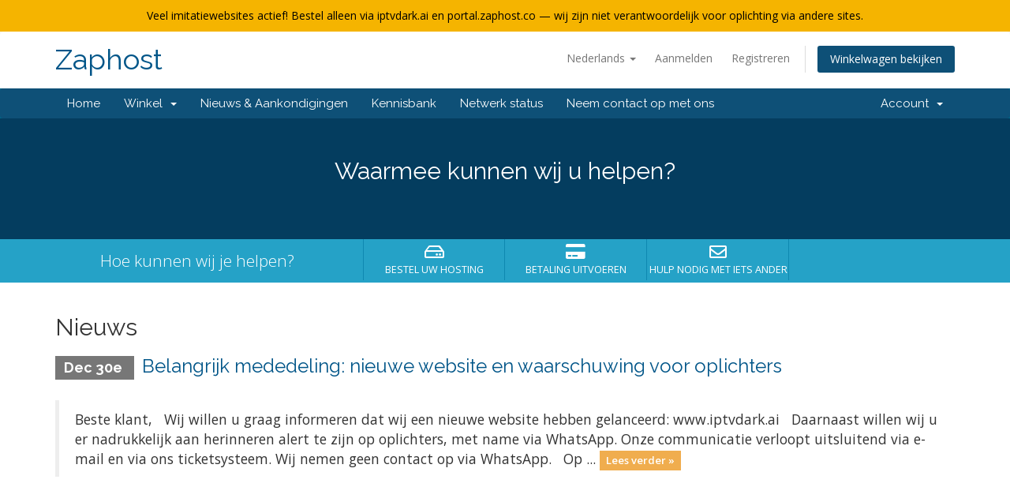

--- FILE ---
content_type: text/html; charset=utf-8
request_url: https://portal.zaphost.co/
body_size: 4434
content:
<!DOCTYPE html>
<html lang="en">
<head>
    <meta charset="utf-8" />
    <meta http-equiv="X-UA-Compatible" content="IE=edge">
    <meta name="viewport" content="width=device-width, initial-scale=1">
    <title>Klantensysteem Home - Zaphost</title>

    <!-- Styling -->
<link href="//fonts.googleapis.com/css?family=Open+Sans:300,400,600|Raleway:400,700" rel="stylesheet">
<link href="/templates/six/css/all.min.css?v=c127b6" rel="stylesheet">
<link href="/assets/css/fontawesome-all.min.css" rel="stylesheet">
<link href="/templates/six/css/custom.css" rel="stylesheet">

<!-- HTML5 Shim and Respond.js IE8 support of HTML5 elements and media queries -->
<!-- WARNING: Respond.js doesn't work if you view the page via file:// -->
<!--[if lt IE 9]>
  <script src="https://oss.maxcdn.com/libs/html5shiv/3.7.0/html5shiv.js"></script>
  <script src="https://oss.maxcdn.com/libs/respond.js/1.4.2/respond.min.js"></script>
<![endif]-->

<script type="text/javascript">
    var csrfToken = '0a7392c20a6777ad53f42fb149a1e4458801e0b0',
        markdownGuide = 'Markdown-gids',
        locale = 'en',
        saved = 'opgeslagen',
        saving = 'opslagen...',
        whmcsBaseUrl = "",
        requiredText = 'Vereist',
        recaptchaSiteKey = "6Lfu0DssAAAAANNClrwDjdxavdjWcDK1tbzXNRAy";
</script>
<script src="/templates/six/js/scripts.min.js?v=c127b6"></script>


    <script async src="https://www.googletagmanager.com/gtag/js?id=G-26RMN6BH7R"></script>
<script>
  window.dataLayer = window.dataLayer || [];
  function gtag(){dataLayer.push(arguments);}
  gtag('js', new Date());
  gtag('config', 'G-26RMN6BH7R');
</script>


</head>
<body data-phone-cc-input="1">
 
<div class="top-banner" style="background:#f5b400; color:#000; text-align:center; padding:10px;">
Veel imitatiewebsites actief! Bestel alleen via iptvdark.ai en portal.zaphost.co — wij zijn niet verantwoordelijk voor oplichting via andere sites.
<!-- !Belangrijk! Nieuwe logingegevens gebruiken, om weer beeld te krijgen!: inloggen - mijn services (actief) - iptv service details - nieuwe gegevens gebruiken voor M3U (user/pw/url) en voor MAG (portal url) -->
</div>



<section id="header">
    <div class="container">
        <ul class="top-nav">
                            <li>
                    <a href="#" class="choose-language" data-toggle="popover" id="languageChooser">
                        Nederlands
                        <b class="caret"></b>
                    </a>
                    <div id="languageChooserContent" class="hidden">
                        <ul>
                                                            <li>
                                    <a href="/?language=arabic">العربية</a>
                                </li>
                                                            <li>
                                    <a href="/?language=azerbaijani">Azerbaijani</a>
                                </li>
                                                            <li>
                                    <a href="/?language=catalan">Català</a>
                                </li>
                                                            <li>
                                    <a href="/?language=chinese">中文</a>
                                </li>
                                                            <li>
                                    <a href="/?language=croatian">Hrvatski</a>
                                </li>
                                                            <li>
                                    <a href="/?language=czech">Čeština</a>
                                </li>
                                                            <li>
                                    <a href="/?language=danish">Dansk</a>
                                </li>
                                                            <li>
                                    <a href="/?language=dutch">Nederlands</a>
                                </li>
                                                            <li>
                                    <a href="/?language=english">English</a>
                                </li>
                                                            <li>
                                    <a href="/?language=estonian">Estonian</a>
                                </li>
                                                            <li>
                                    <a href="/?language=farsi">Persian</a>
                                </li>
                                                            <li>
                                    <a href="/?language=french">Français</a>
                                </li>
                                                            <li>
                                    <a href="/?language=german">Deutsch</a>
                                </li>
                                                            <li>
                                    <a href="/?language=hebrew">עברית</a>
                                </li>
                                                            <li>
                                    <a href="/?language=hungarian">Magyar</a>
                                </li>
                                                            <li>
                                    <a href="/?language=italian">Italiano</a>
                                </li>
                                                            <li>
                                    <a href="/?language=macedonian">Macedonian</a>
                                </li>
                                                            <li>
                                    <a href="/?language=norwegian">Norwegian</a>
                                </li>
                                                            <li>
                                    <a href="/?language=portuguese-br">Português</a>
                                </li>
                                                            <li>
                                    <a href="/?language=portuguese-pt">Português</a>
                                </li>
                                                            <li>
                                    <a href="/?language=romanian">Română</a>
                                </li>
                                                            <li>
                                    <a href="/?language=russian">Русский</a>
                                </li>
                                                            <li>
                                    <a href="/?language=spanish">Español</a>
                                </li>
                                                            <li>
                                    <a href="/?language=swedish">Svenska</a>
                                </li>
                                                            <li>
                                    <a href="/?language=turkish">Türkçe</a>
                                </li>
                                                            <li>
                                    <a href="/?language=ukranian">Українська</a>
                                </li>
                                                    </ul>
                    </div>
                </li>
                                        <li>
                    <a href="/clientarea.php">Aanmelden</a>
                </li>
                                    <li>
                        <a href="/register.php">Registreren</a>
                    </li>
                                <li class="primary-action">
                    <a href="/cart.php?a=view" class="btn">
                        Winkelwagen bekijken
                    </a>
                </li>
                                </ul>

                    <a href="/index.php" class="logo logo-text">Zaphost</a>
        
    </div>
</section>

<section id="main-menu">

    <nav id="nav" class="navbar navbar-default navbar-main" role="navigation">
        <div class="container">
            <!-- Brand and toggle get grouped for better mobile display -->
            <div class="navbar-header">
                <button type="button" class="navbar-toggle" data-toggle="collapse" data-target="#primary-nav">
                    <span class="sr-only">Navigatie in-/uitschakelen</span>
                    <span class="icon-bar"></span>
                    <span class="icon-bar"></span>
                    <span class="icon-bar"></span>
                </button>
            </div>

            <!-- Collect the nav links, forms, and other content for toggling -->
            <div class="collapse navbar-collapse" id="primary-nav">

                <ul class="nav navbar-nav">

                        <li menuItemName="Home" class="" id="Primary_Navbar-Home">
        <a href="/index.php">
                        Home
                                </a>
            </li>
    <li menuItemName="Store" class="dropdown" id="Primary_Navbar-Store">
        <a class="dropdown-toggle" data-toggle="dropdown" href="#">
                        Winkel
                        &nbsp;<b class="caret"></b>        </a>
                    <ul class="dropdown-menu">
                            <li menuItemName="Browse Products Services" id="Primary_Navbar-Store-Browse_Products_Services">
                    <a href="/index.php?rp=/store">
                                                Blader door alles
                                            </a>
                </li>
                            <li menuItemName="Shop Divider 1" class="nav-divider" id="Primary_Navbar-Store-Shop_Divider_1">
                    <a href="">
                                                -----
                                            </a>
                </li>
                            <li menuItemName="Los Abonnement" id="Primary_Navbar-Store-Los_Abonnement">
                    <a href="/index.php?rp=/store/vps-hosting">
                                                Los Abonnement
                                            </a>
                </li>
                            <li menuItemName="Boxen" id="Primary_Navbar-Store-Boxen">
                    <a href="/index.php?rp=/store/box">
                                                Boxen
                                            </a>
                </li>
                        </ul>
            </li>
    <li menuItemName="Announcements" class="" id="Primary_Navbar-Announcements">
        <a href="/index.php?rp=/announcements">
                        Nieuws & Aankondigingen
                                </a>
            </li>
    <li menuItemName="Knowledgebase" class="" id="Primary_Navbar-Knowledgebase">
        <a href="/index.php?rp=/knowledgebase">
                        Kennisbank
                                </a>
            </li>
    <li menuItemName="Network Status" class="" id="Primary_Navbar-Network_Status">
        <a href="/serverstatus.php">
                        Netwerk status
                                </a>
            </li>
    <li menuItemName="Contact Us" class="" id="Primary_Navbar-Contact_Us">
        <a href="/contact.php">
                        Neem contact op met ons
                                </a>
            </li>

                </ul>

                <ul class="nav navbar-nav navbar-right">

                        <li menuItemName="Account" class="dropdown" id="Secondary_Navbar-Account">
        <a class="dropdown-toggle" data-toggle="dropdown" href="#">
                        Account
                        &nbsp;<b class="caret"></b>        </a>
                    <ul class="dropdown-menu">
                            <li menuItemName="Login" id="Secondary_Navbar-Account-Login">
                    <a href="/clientarea.php">
                                                Aanmelden
                                            </a>
                </li>
                            <li menuItemName="Register" id="Secondary_Navbar-Account-Register">
                    <a href="/register.php">
                                                Registreren
                                            </a>
                </li>
                            <li menuItemName="Divider" class="nav-divider" id="Secondary_Navbar-Account-Divider">
                    <a href="">
                                                -----
                                            </a>
                </li>
                            <li menuItemName="Forgot Password?" id="Secondary_Navbar-Account-Forgot_Password?">
                    <a href="/index.php?rp=/password/reset">
                                                Wachtwoord vergeten?
                                            </a>
                </li>
                        </ul>
            </li>

                </ul>

            </div><!-- /.navbar-collapse -->
        </div>
    </nav>

</section>

    <section id="home-banner">
        <div class="container text-center">
                            <h2>Waarmee kunnen wij u helpen?</h2>
                    </div>
    </section>
    <div class="home-shortcuts">
        <div class="container">
            <div class="row">
                <div class="col-md-4 hidden-sm hidden-xs text-center">
                    <p class="lead">
                        Hoe kunnen wij je helpen?
                    </p>
                </div>
                <div class="col-sm-12 col-md-8">
                    <ul>
                                                <li>
                            <a id="btnOrderHosting" href="/cart.php">
                                <i class="far fa-hdd"></i>
                                <p>
                                    Bestel uw hosting <span>&raquo;</span>
                                </p>
                            </a>
                        </li>
                        <li>
                            <a id="btnMakePayment" href="clientarea.php">
                                <i class="fas fa-credit-card"></i>
                                <p>
                                    Betaling uitvoeren <span>&raquo;</span>
                                </p>
                            </a>
                        </li>
                        <li>
                            <a id="btnGetSupport" href="submitticket.php">
                                <i class="far fa-envelope"></i>
                                <p>
                                    Hulp nodig met iets anders? <span>&raquo;</span>
                                </p>
                            </a>
                        </li>
                    </ul>
                </div>
            </div>
        </div>
    </div>


<section id="main-body">
    <div class="container">
        <div class="row">

                <!-- Container for main page display content -->
        <div class="col-xs-12 main-content">
            


    <h2>Nieuws</h2>

                        <div class="announcement-single">
                <h3>
                    <span class="label label-default">
                        Dec 30e
                    </span>
                    <a href="/index.php?rp=/announcements/1/Belangrijk-mededeling-nieuwe-website-en-waarschuwing-voor-oplichters.html">Belangrijk mededeling: nieuwe website en waarschuwing voor oplichters</a>
                </h3>

                <blockquote>
                    <p>
                                                    Beste klant,
 
Wij willen u graag informeren dat wij een nieuwe website hebben gelanceerd:
www.iptvdark.ai
 
Daarnaast willen wij u er nadrukkelijk aan herinneren alert te zijn op oplichters, met name via WhatsApp.
Onze communicatie verloopt uitsluitend via e-mail en via ons ticketsysteem. Wij nemen geen contact op via WhatsApp.
 
Op ...
                            <a href="/index.php?rp=/announcements/1/Belangrijk-mededeling-nieuwe-website-en-waarschuwing-voor-oplichters.html" class="label label-warning">Lees verder &raquo;</a>
                                            </p>
                </blockquote>

                            </div>
            

                </div><!-- /.main-content -->
                            <div class="clearfix"></div>
        </div>
    </div>
</section>

<section id="footer">
    <div class="container">
        <a href="#" class="back-to-top"><i class="fas fa-chevron-up"></i></a>
        <p>Copyright &copy; 2026 Zaphost. Alle rechten voorbehouden.</p>
    </div>
</section>

<div id="fullpage-overlay" class="hidden">
    <div class="outer-wrapper">
        <div class="inner-wrapper">
            <img src="/assets/img/overlay-spinner.svg">
            <br>
            <span class="msg"></span>
        </div>
    </div>
</div>

<div class="modal system-modal fade" id="modalAjax" tabindex="-1" role="dialog" aria-hidden="true">
    <div class="modal-dialog">
        <div class="modal-content panel-primary">
            <div class="modal-header panel-heading">
                <button type="button" class="close" data-dismiss="modal">
                    <span aria-hidden="true">&times;</span>
                    <span class="sr-only">Sluiten</span>
                </button>
                <h4 class="modal-title"></h4>
            </div>
            <div class="modal-body panel-body">
                Laden...
            </div>
            <div class="modal-footer panel-footer">
                <div class="pull-left loader">
                    <i class="fas fa-circle-notch fa-spin"></i>
                    Laden...
                </div>
                <button type="button" class="btn btn-default" data-dismiss="modal">
                    Sluiten
                </button>
                <button type="button" class="btn btn-primary modal-submit">
                    Indienen
                </button>
            </div>
        </div>
    </div>
</div>

<form action="#" id="frmGeneratePassword" class="form-horizontal">
    <div class="modal fade" id="modalGeneratePassword">
        <div class="modal-dialog">
            <div class="modal-content panel-primary">
                <div class="modal-header panel-heading">
                    <button type="button" class="close" data-dismiss="modal" aria-label="Close"><span aria-hidden="true">&times;</span></button>
                    <h4 class="modal-title">
                        Genereer wachtwoord
                    </h4>
                </div>
                <div class="modal-body">
                    <div class="alert alert-danger hidden" id="generatePwLengthError">
                        Voer een wachtwoord in dat uit 8 tot maximaal 64 tekens bestaat.
                    </div>
                    <div class="form-group">
                        <label for="generatePwLength" class="col-sm-4 control-label">Wachtwoord Lengte</label>
                        <div class="col-sm-8">
                            <input type="number" min="8" max="64" value="12" step="1" class="form-control input-inline input-inline-100" id="inputGeneratePasswordLength">
                        </div>
                    </div>
                    <div class="form-group">
                        <label for="generatePwOutput" class="col-sm-4 control-label">Gegenereerd Wachtwoord</label>
                        <div class="col-sm-8">
                            <input type="text" class="form-control" id="inputGeneratePasswordOutput">
                        </div>
                    </div>
                    <div class="row">
                        <div class="col-sm-8 col-sm-offset-4">
                            <button type="submit" class="btn btn-default btn-sm">
                                <i class="fas fa-plus fa-fw"></i>
                                Genereer nieuw wachtwoord
                            </button>
                            <button type="button" class="btn btn-default btn-sm copy-to-clipboard" data-clipboard-target="#inputGeneratePasswordOutput">
                                <img src="/assets/img/clippy.svg" alt="Copy to clipboard" width="15">
                                Copy
                            </button>
                        </div>
                    </div>
                </div>
                <div class="modal-footer">
                    <button type="button" class="btn btn-default" data-dismiss="modal">
                        Sluiten
                    </button>
                    <button type="button" class="btn btn-primary" id="btnGeneratePasswordInsert" data-clipboard-target="#inputGeneratePasswordOutput">
                        Kopiëren naar klembord en invoegen
                    </button>
                </div>
            </div>
        </div>
    </div>
</form>



<script defer src="https://static.cloudflareinsights.com/beacon.min.js/vcd15cbe7772f49c399c6a5babf22c1241717689176015" integrity="sha512-ZpsOmlRQV6y907TI0dKBHq9Md29nnaEIPlkf84rnaERnq6zvWvPUqr2ft8M1aS28oN72PdrCzSjY4U6VaAw1EQ==" data-cf-beacon='{"version":"2024.11.0","token":"d9163fa4aa614d2bba724957b23581d7","r":1,"server_timing":{"name":{"cfCacheStatus":true,"cfEdge":true,"cfExtPri":true,"cfL4":true,"cfOrigin":true,"cfSpeedBrain":true},"location_startswith":null}}' crossorigin="anonymous"></script>
</body>
</html>
